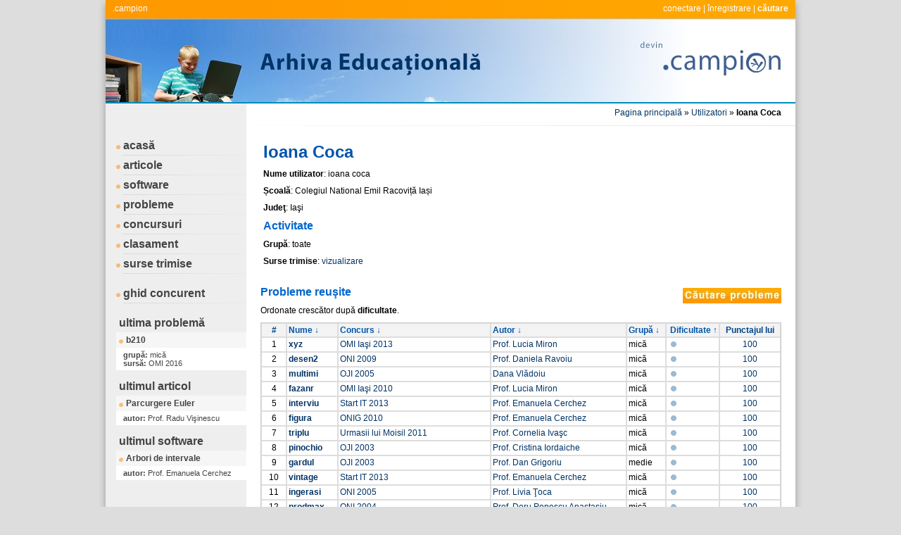

--- FILE ---
content_type: text/html
request_url: http://campion.edu.ro/arhiva/index.php?page=auth&type=competitor&action=view&id=43711
body_size: 4414
content:
<!DOCTYPE html PUBLIC "-//W3C//DTD XHTML 1.0 Transitional//EN" "http://www.w3.org/TR/xhtml1/DTD/xhtml1-transitional.dtd">
<html xmlns="http://www.w3.org/1999/xhtml">
<head>
<meta http-equiv="Content-Type" content="text/html; charset=utf-8" />
<meta http-equiv="Content-Language" content="ro" />
<meta name="keywords" content=".campion, arhivă, performanţă, informatică, pregătire, educaţional, program, concurs" />
<meta name="description" content="Arhiva Educaţională Campion este un ansamblu de resurse educaţionale pentru pregătirea de performanţă în Informatică." />
<meta name="author" content="Vlad Manea, vlad.c.manea@gmail.com" />
<meta name="robots" content="index, follow" />

<title>.campion | Arhiva Educaţională</title>
<link href="style/style.css" rel="stylesheet" type="text/css" />
<link type="text/css" rel="stylesheet" href="style/highlight.css" />

<script type="text/javascript" src="script/main.js"></script>
<script type="text/javascript" src="script/cpp.js"></script>
<script type="text/javascript" src="script/c.js"></script>
<script type="text/javascript" src="script/pascal.js"></script>

</head>

<body onload="sh_highlightDocument();">
<div class="antet">
	<div class="campion"><a href="http://campion.edu.ro">.campion</a></div>
	<div class="history"><a href="index.php?page=connect&amp;action=view">conectare</a> | <a href="index.php?page=register&amp;action=view">înregistrare</a> | <a href="index.php?page=search&amp;action=view"><b>căutare</b></a></div>
</div>
<div class="corp">

  <table width="980px" cellpadding="0" cellspacing="0" border="0" class="tabel">
    <tr>
      <td width="200px" class="susmeniu"></td>
      <td class="suscontinut" valign="bottom"><table width="740px" cellpadding="0" cellspacing="0" border="0"><tr><td valign="middle" align="right"><a href="index.php?page=home&amp;action=view">Pagina principală</a> » <a href="index.php?page=auths&amp;action=view">Utilizatori</a> » <b>Ioana Coca</b></td></tr></table></td>
    </tr>
    <tr>
      <td class="centrumeniu" valign="top">  
      	          	  <div class="meniu"><a href="index.php?page=home&amp;action=view">acasă</a></div>
    	      <div class="meniu"><a href="index.php?page=papers&amp;action=view">articole</a></div>
				          <div class="meniu"><a href="index.php?page=seds&amp;action=view">software</a></div>
			<div class="meniu"><a href="index.php?page=problems&amp;action=view">probleme</a></div>
              <div class="meniu"><a href="index.php?page=locations&amp;action=view">concursuri</a></div>
              <div class="meniu"><a href="index.php?page=competitors&amp;action=view">clasament</a></div>
              <div class="meniu"><a href="index.php?page=sources&amp;action=view">surse trimise</a></div>
              <br />
 	          <div class="meniu"><a target="_blank" href="guides/competitor.pdf">ghid concurent</a></div>
              
              			
	              <div class="element">ultima problemă</div>
    	          				  
					  <div class="titlu"><a href="index.php?page=problem&amp;action=view&amp;id=1704">b210</a></div>
						  <div class="descriere"><b>grupă: </b>mică<br /><b>sursă: </b>OMI 2016</div>
						  
					    
	              <div class="element">ultimul articol</div>
    	          				  
					  <div class="titlu"><a href="index.php?page=paper&amp;action=view&amp;id=46">Parcurgere Euler</a></div>
						  <div class="descriere"><b>autor: </b>Prof. Radu Vişinescu</div>
						  
						            <div class="element">ultimul software</div>
                				  
					  <div class="titlu"><a href="index.php?page=sed&amp;action=view&amp;id=25">Arbori de intervale</a></div>
						  <div class="descriere"><b>autor: </b>Prof. Emanuela Cerchez</div>
						  
					          
      </td>
      <td class="centrucontinut" valign="top">        
        <div class="loctabel">
        
        <table class="tabelautor" cellpadding="4" cellspacing="0" >
        	<tr>
            
            	<td valign="top">
				
        <div class="titlu">Ioana Coca</div><div class="continut"><strong>Nume utilizator</strong>: ioana coca</div><div class="continut"><strong>Școală</strong>: Colegiul National Emil Racoviță Iași</div><div class="continut"><strong>Judeţ</strong>: Iaşi</div><div class="subtitlu">Activitate</div><div class="continut"><strong>Grupă</strong>: toate</div><div class="continut"><strong>Surse trimise</strong>: <a href="index.php?page=sources&amp;action=view&amp;filtercriteria=competitor&amp;filterid=43711">vizualizare</a></div></td>
            
            	            </tr>
        </table>
        
        </div>
        
                        <table cellpadding="0" cellspacing="0" border="0" width="740px">
                	<tr>
                    	<td valign="middle"><div class="subtitlu">Probleme reuşite</div></td><td align="right" valign="middle"><form style="margin:0px; padding:0px;" action="index.php" method="get">
        <input name="submit" value="submit" onmouseover="this.src='style/cautareproblemeover.jpg'" onmouseout="this.src='style/cautareprobleme.jpg'" type="image" src="style/cautareprobleme.jpg" /><input type="hidden" name="page" value="search" /><input type="hidden" name="action" value="view" /><input type="hidden" name="filtercriteria" value="problems" /></form></td></tr>
                </table>
				
				<div class="continut">Ordonate crescător după <strong>dificultate</strong>. </div>				
		        <div class="loctabel">
        
		        	<table class="tabel" cellpadding="2" cellspacing="0">
        				<tr class="primul">

		            		<td width="30px" align="center" >#</td>

		                	<td><a href="index.php?page=auth&amp;action=view&amp;id=43711&amp;ordercriteria=name&amp;ordertype=desc&amp;filtercriteria=all&amp;filterid=0">Nume ↓</a></td>

		                	<td><a href="index.php?page=auth&amp;action=view&amp;id=43711&amp;ordercriteria=location_real_name&amp;ordertype=desc&amp;filtercriteria=all&amp;filterid=0">Concurs ↓</a></td>

		                	<td><a href="index.php?page=auth&amp;action=view&amp;id=43711&amp;ordercriteria=author_last_name&amp;ordertype=desc&amp;filtercriteria=all&amp;filterid=0">Autor ↓</a></td>

		                	<td width="50px" ><a href="index.php?page=auth&amp;action=view&amp;id=43711&amp;ordercriteria=level&amp;ordertype=desc&amp;filtercriteria=all&amp;filterid=0">Grupă ↓</a></td>

		                	<td width="70px" align="right" ><a href="index.php?page=auth&amp;action=view&amp;id=43711&amp;ordercriteria=difficulty&amp;ordertype=asc&amp;filtercriteria=all&amp;filterid=0">Dificultate ↑</a></td>
                        
				<td align="center">Punctajul lui</td></tr>            
        	<tr onmouseover="this.className='over'" onmouseout="this.className=''">

            	<td align="center">1</td>

                <td><a href="index.php?page=problem&amp;action=view&amp;id=1485"><strong>xyz</strong></a></td>

                <td ><a href="index.php?page=location&amp;action=view&amp;id=99">OMI Iaşi  2013</a>
		
		</td>

                <td ><a href="index.php?page=auth&amp;action=view&amp;type=author&amp;id=77">Prof. Lucia Miron</a></td>

                <td>mică</td>

               <td >&nbsp;<img src="style/bila0.png" alt="dificultate" /> </td>
                
                <td align="center"><a href="index.php?page=source&amp;action=view&amp;id=627299">100</a> </td>
            </tr>

			            
        	<tr onmouseover="this.className='over'" onmouseout="this.className=''">

            	<td align="center">2</td>

                <td><a href="index.php?page=problem&amp;action=view&amp;id=837"><strong>desen2</strong></a></td>

                <td ><a href="index.php?page=location&amp;action=view&amp;id=11">ONI 2009</a>
		
		</td>

                <td ><a href="index.php?page=auth&amp;action=view&amp;type=author&amp;id=44">Prof. Daniela Ravoiu</a></td>

                <td>mică</td>

               <td >&nbsp;<img src="style/bila0.png" alt="dificultate" /> </td>
                
                <td align="center"><a href="index.php?page=source&amp;action=view&amp;id=627631">100</a> </td>
            </tr>

			            
        	<tr onmouseover="this.className='over'" onmouseout="this.className=''">

            	<td align="center">3</td>

                <td><a href="index.php?page=problem&amp;action=view&amp;id=784"><strong>multimi</strong></a></td>

                <td ><a href="index.php?page=location&amp;action=view&amp;id=53">OJI 2005</a>
		
		</td>

                <td ><a href="index.php?page=auth&amp;action=view&amp;type=author&amp;id=69">Dana Vlădoiu</a></td>

                <td>mică</td>

               <td >&nbsp;<img src="style/bila0.png" alt="dificultate" /> </td>
                
                <td align="center"><a href="index.php?page=source&amp;action=view&amp;id=627581">100</a> </td>
            </tr>

			            
        	<tr onmouseover="this.className='over'" onmouseout="this.className=''">

            	<td align="center">4</td>

                <td><a href="index.php?page=problem&amp;action=view&amp;id=985"><strong>fazanr</strong></a></td>

                <td ><a href="index.php?page=location&amp;action=view&amp;id=68">OMI Iaşi 2010</a>
		
		</td>

                <td ><a href="index.php?page=auth&amp;action=view&amp;type=author&amp;id=77">Prof. Lucia Miron</a></td>

                <td>mică</td>

               <td >&nbsp;<img src="style/bila0.png" alt="dificultate" /> </td>
                
                <td align="center"><a href="index.php?page=source&amp;action=view&amp;id=627303">100</a> </td>
            </tr>

			            
        	<tr onmouseover="this.className='over'" onmouseout="this.className=''">

            	<td align="center">5</td>

                <td><a href="index.php?page=problem&amp;action=view&amp;id=1547"><strong>interviu</strong></a></td>

                <td ><a href="index.php?page=location&amp;action=view&amp;id=106">Start IT 2013</a>
		
		</td>

                <td ><a href="index.php?page=auth&amp;action=view&amp;type=author&amp;id=1">Prof. Emanuela Cerchez</a></td>

                <td>mică</td>

               <td >&nbsp;<img src="style/bila0.png" alt="dificultate" /> </td>
                
                <td align="center"><a href="index.php?page=source&amp;action=view&amp;id=627615">100</a> </td>
            </tr>

			            
        	<tr onmouseover="this.className='over'" onmouseout="this.className=''">

            	<td align="center">6</td>

                <td><a href="index.php?page=problem&amp;action=view&amp;id=1035"><strong>figura</strong></a></td>

                <td ><a href="index.php?page=location&amp;action=view&amp;id=71">ONIG 2010</a>
		
		</td>

                <td ><a href="index.php?page=auth&amp;action=view&amp;type=author&amp;id=1">Prof. Emanuela Cerchez</a></td>

                <td>mică</td>

               <td >&nbsp;<img src="style/bila0.png" alt="dificultate" /> </td>
                
                <td align="center"><a href="index.php?page=source&amp;action=view&amp;id=629579">100</a> </td>
            </tr>

			            
        	<tr onmouseover="this.className='over'" onmouseout="this.className=''">

            	<td align="center">7</td>

                <td><a href="index.php?page=problem&amp;action=view&amp;id=1215"><strong>triplu</strong></a></td>

                <td ><a href="index.php?page=location&amp;action=view&amp;id=84">Urmasii lui Moisil 2011</a>
		
		</td>

                <td ><a href="index.php?page=auth&amp;action=view&amp;type=author&amp;id=1224">Prof. Cornelia Ivaşc</a></td>

                <td>mică</td>

               <td >&nbsp;<img src="style/bila0.png" alt="dificultate" /> </td>
                
                <td align="center"><a href="index.php?page=source&amp;action=view&amp;id=627621">100</a> </td>
            </tr>

			            
        	<tr onmouseover="this.className='over'" onmouseout="this.className=''">

            	<td align="center">8</td>

                <td><a href="index.php?page=problem&amp;action=view&amp;id=912"><strong>pinochio</strong></a></td>

                <td ><a href="index.php?page=location&amp;action=view&amp;id=63">OJI 2003</a>
		
		</td>

                <td ><a href="index.php?page=auth&amp;action=view&amp;type=author&amp;id=46">Prof. Cristina Iordaiche</a></td>

                <td>mică</td>

               <td >&nbsp;<img src="style/bila0.png" alt="dificultate" /> </td>
                
                <td align="center"><a href="index.php?page=source&amp;action=view&amp;id=627284">100</a> </td>
            </tr>

			            
        	<tr onmouseover="this.className='over'" onmouseout="this.className=''">

            	<td align="center">9</td>

                <td><a href="index.php?page=problem&amp;action=view&amp;id=914"><strong>gardul</strong></a></td>

                <td ><a href="index.php?page=location&amp;action=view&amp;id=63">OJI 2003</a>
		
		</td>

                <td ><a href="index.php?page=auth&amp;action=view&amp;type=author&amp;id=63">Prof. Dan Grigoriu</a></td>

                <td>medie</td>

               <td >&nbsp;<img src="style/bila0.png" alt="dificultate" /> </td>
                
                <td align="center"><a href="index.php?page=source&amp;action=view&amp;id=627646">100</a> </td>
            </tr>

			            
        	<tr onmouseover="this.className='over'" onmouseout="this.className=''">

            	<td align="center">10</td>

                <td><a href="index.php?page=problem&amp;action=view&amp;id=1548"><strong>vintage</strong></a></td>

                <td ><a href="index.php?page=location&amp;action=view&amp;id=106">Start IT 2013</a>
		
		</td>

                <td ><a href="index.php?page=auth&amp;action=view&amp;type=author&amp;id=1">Prof. Emanuela Cerchez</a></td>

                <td>mică</td>

               <td >&nbsp;<img src="style/bila0.png" alt="dificultate" /> </td>
                
                <td align="center"><a href="index.php?page=source&amp;action=view&amp;id=631505">100</a> </td>
            </tr>

			            
        	<tr onmouseover="this.className='over'" onmouseout="this.className=''">

            	<td align="center">11</td>

                <td><a href="index.php?page=problem&amp;action=view&amp;id=642"><strong>ingerasi</strong></a></td>

                <td ><a href="index.php?page=location&amp;action=view&amp;id=35">ONI 2005</a>
		
		</td>

                <td ><a href="index.php?page=auth&amp;action=view&amp;type=author&amp;id=53">Prof. Livia Ţoca</a></td>

                <td>mică</td>

               <td >&nbsp;<img src="style/bila0.png" alt="dificultate" /> </td>
                
                <td align="center"><a href="index.php?page=source&amp;action=view&amp;id=627941">100</a> </td>
            </tr>

			            
        	<tr onmouseover="this.className='over'" onmouseout="this.className=''">

            	<td align="center">12</td>

                <td><a href="index.php?page=problem&amp;action=view&amp;id=994"><strong>prodmax</strong></a></td>

                <td ><a href="index.php?page=location&amp;action=view&amp;id=37">ONI 2004</a>
		
		</td>

                <td ><a href="index.php?page=auth&amp;action=view&amp;type=author&amp;id=7">Prof. Doru Popescu Anastasiu</a></td>

                <td>mică</td>

               <td >&nbsp;<img src="style/bila0.png" alt="dificultate" /> </td>
                
                <td align="center"><a href="index.php?page=source&amp;action=view&amp;id=627623">100</a> </td>
            </tr>

			            
        	<tr onmouseover="this.className='over'" onmouseout="this.className=''">

            	<td align="center">13</td>

                <td><a href="index.php?page=problem&amp;action=view&amp;id=785"><strong>ucif</strong></a></td>

                <td ><a href="index.php?page=location&amp;action=view&amp;id=53">OJI 2005</a>
		
		</td>

                <td ><a href="index.php?page=auth&amp;action=view&amp;type=author&amp;id=7">Prof. Doru Popescu Anastasiu</a></td>

                <td>mică</td>

               <td >&nbsp;<img src="style/bila0.png" alt="dificultate" /> </td>
                
                <td align="center"><a href="index.php?page=source&amp;action=view&amp;id=627557">100</a> </td>
            </tr>

			            
        	<tr onmouseover="this.className='over'" onmouseout="this.className=''">

            	<td align="center">14</td>

                <td><a href="index.php?page=problem&amp;action=view&amp;id=771"><strong>imagine</strong></a></td>

                <td ><a href="index.php?page=location&amp;action=view&amp;id=54">OMI Iaşi 2005</a>
		
		</td>

                <td ><a href="index.php?page=auth&amp;action=view&amp;type=author&amp;id=2">Prof. Marinel Şerban</a></td>

                <td>medie</td>

               <td >&nbsp;<img src="style/bila0.png" alt="dificultate" /> </td>
                
                <td align="center"><a href="index.php?page=source&amp;action=view&amp;id=636425">100</a> </td>
            </tr>

			            
        	<tr onmouseover="this.className='over'" onmouseout="this.className=''">

            	<td align="center">15</td>

                <td><a href="index.php?page=problem&amp;action=view&amp;id=1384"><strong>dale</strong></a></td>

                <td ><a href="index.php?page=location&amp;action=view&amp;id=94">Urmaşii lui Moisil - V-VIII 2012</a>
		
		</td>

                <td ><a href="index.php?page=auth&amp;action=view&amp;type=author&amp;id=4819">Prof. Ionel Maftei</a></td>

                <td>mică</td>

               <td >&nbsp;<img src="style/bila0.png" alt="dificultate" /> </td>
                
                <td align="center"><a href="index.php?page=source&amp;action=view&amp;id=630999">100</a> </td>
            </tr>

			            
        	<tr onmouseover="this.className='over'" onmouseout="this.className=''">

            	<td align="center">16</td>

                <td><a href="index.php?page=problem&amp;action=view&amp;id=1087"><strong>concat</strong></a></td>

                <td ><a href="index.php?page=location&amp;action=view&amp;id=67">.campion 2009</a>
		
		</td>

                <td ><a href="index.php?page=auth&amp;action=view&amp;type=author&amp;id=2">Prof. Marinel Şerban</a></td>

                <td>medie</td>

               <td >&nbsp;<img src="style/bila0.png" alt="dificultate" /> </td>
                
                <td align="center"><a href="index.php?page=source&amp;action=view&amp;id=636011">100</a> </td>
            </tr>

			            
        	<tr onmouseover="this.className='over'" onmouseout="this.className=''">

            	<td align="center">17</td>

                <td><a href="index.php?page=problem&amp;action=view&amp;id=1479"><strong>unupatru</strong></a></td>

                <td ><a href="index.php?page=location&amp;action=view&amp;id=99">OMI Iaşi  2013</a>
		
		</td>

                <td ><a href="index.php?page=auth&amp;action=view&amp;type=author&amp;id=2">Prof. Marinel Şerban</a></td>

                <td>mică</td>

               <td >&nbsp;<img src="style/bila0.png" alt="dificultate" /> </td>
                
                <td align="center"><a href="index.php?page=source&amp;action=view&amp;id=627576">100</a> </td>
            </tr>

			            
        	<tr onmouseover="this.className='over'" onmouseout="this.className=''">

            	<td align="center">18</td>

                <td><a href="index.php?page=problem&amp;action=view&amp;id=450"><strong>submatrix</strong></a></td>

                <td ><a href="index.php?page=location&amp;action=view&amp;id=22">.campion 2005</a>
		
		</td>

                <td ><a href="index.php?page=auth&amp;action=view&amp;type=author&amp;id=1">Prof. Emanuela Cerchez</a></td>

                <td>mică</td>

               <td >&nbsp;<img src="style/bila0.png" alt="dificultate" /> </td>
                
                <td align="center"><a href="index.php?page=source&amp;action=view&amp;id=629382">100</a> </td>
            </tr>

			            
        	<tr onmouseover="this.className='over'" onmouseout="this.className=''">

            	<td align="center">19</td>

                <td><a href="index.php?page=problem&amp;action=view&amp;id=497"><strong>tub</strong></a></td>

                <td ><a href="index.php?page=location&amp;action=view&amp;id=26">.campion 2004</a>
		
		</td>

                <td ><a href="index.php?page=auth&amp;action=view&amp;type=author&amp;id=7">Prof. Doru Popescu Anastasiu</a></td>

                <td>mică</td>

               <td >&nbsp;<img src="style/bila0.png" alt="dificultate" /> </td>
                
                <td align="center"><a href="index.php?page=source&amp;action=view&amp;id=631216">100</a> </td>
            </tr>

			            
        	<tr onmouseover="this.className='over'" onmouseout="this.className=''">

            	<td align="center">20</td>

                <td><a href="index.php?page=problem&amp;action=view&amp;id=1196"><strong>izvor</strong></a></td>

                <td ><a href="index.php?page=location&amp;action=view&amp;id=82">OMI Iaşi 2011</a>
		
		</td>

                <td ><a href="index.php?page=auth&amp;action=view&amp;type=author&amp;id=76">Prof. Silvia Grecu</a></td>

                <td>mare</td>

               <td >&nbsp;<img src="style/bila0.png" alt="dificultate" /> </td>
                
                <td align="center"><a href="index.php?page=source&amp;action=view&amp;id=636113">100</a> </td>
            </tr>

			            
        	<tr onmouseover="this.className='over'" onmouseout="this.className=''">

            	<td align="center">21</td>

                <td><a href="index.php?page=problem&amp;action=view&amp;id=1527"><strong>eoliene</strong></a></td>

                <td ><a href="index.php?page=location&amp;action=view&amp;id=103">ONIGIM 2013</a>
		
		</td>

                <td ><a href="index.php?page=auth&amp;action=view&amp;type=author&amp;id=5022">Prof. Carmen Mincă</a></td>

                <td>mică</td>

               <td >&nbsp;<img src="style/bila0.png" alt="dificultate" /> </td>
                
                <td align="center"><a href="index.php?page=source&amp;action=view&amp;id=631551">100</a> </td>
            </tr>

			            
        	<tr onmouseover="this.className='over'" onmouseout="this.className=''">

            	<td align="center">22</td>

                <td><a href="index.php?page=problem&amp;action=view&amp;id=313"><strong>festival</strong></a></td>

                <td ><a href="index.php?page=location&amp;action=view&amp;id=20">.campion 2006</a>
		
		</td>

                <td ><a href="index.php?page=auth&amp;action=view&amp;type=author&amp;id=40">Radu Boriga</a></td>

                <td>medie</td>

               <td >&nbsp;<img src="style/bila0.png" alt="dificultate" /> </td>
                
                <td align="center"><a href="index.php?page=source&amp;action=view&amp;id=636032">100</a> </td>
            </tr>

			            
        	<tr onmouseover="this.className='over'" onmouseout="this.className=''">

            	<td align="center">23</td>

                <td><a href="index.php?page=problem&amp;action=view&amp;id=664"><strong>banda10</strong></a></td>

                <td ><a href="index.php?page=location&amp;action=view&amp;id=32">Şansa de a deveni campion 2002</a>
		
		</td>

                <td ><a href="index.php?page=auth&amp;action=view&amp;type=author&amp;id=7">Prof. Doru Popescu Anastasiu</a></td>

                <td>mică</td>

               <td >&nbsp;<img src="style/bila0.png" alt="dificultate" /> </td>
                
                <td align="center"><a href="index.php?page=source&amp;action=view&amp;id=631294">100</a> </td>
            </tr>

			            
        	<tr onmouseover="this.className='over'" onmouseout="this.className=''">

            	<td align="center">24</td>

                <td><a href="index.php?page=problem&amp;action=view&amp;id=293"><strong>policefm</strong></a></td>

                <td ><a href="index.php?page=location&amp;action=view&amp;id=20">.campion 2006</a>
		
		</td>

                <td ><a href="index.php?page=auth&amp;action=view&amp;type=author&amp;id=40">Radu Boriga</a></td>

                <td>mică</td>

               <td >&nbsp;<img src="style/bila0.png" alt="dificultate" /> </td>
                
                <td align="center"><a href="index.php?page=source&amp;action=view&amp;id=627637">100</a> </td>
            </tr>

			            
        	<tr onmouseover="this.className='over'" onmouseout="this.className=''">

            	<td align="center">25</td>

                <td><a href="index.php?page=problem&amp;action=view&amp;id=989"><strong>muguri</strong></a></td>

                <td ><a href="index.php?page=location&amp;action=view&amp;id=68">OMI Iaşi 2010</a>
		
		</td>

                <td ><a href="index.php?page=auth&amp;action=view&amp;type=author&amp;id=76">Prof. Silvia Grecu</a></td>

                <td>mică</td>

               <td >&nbsp;<img src="style/bila0.png" alt="dificultate" /> </td>
                
                <td align="center"><a href="index.php?page=source&amp;action=view&amp;id=631290">100</a> </td>
            </tr>

			            
        	<tr onmouseover="this.className='over'" onmouseout="this.className=''">

            	<td align="center">26</td>

                <td><a href="index.php?page=problem&amp;action=view&amp;id=1169"><strong>atelier</strong></a></td>

                <td ><a href="index.php?page=location&amp;action=view&amp;id=81">.campion 2010</a>
		
		</td>

                <td ><a href="index.php?page=auth&amp;action=view&amp;type=author&amp;id=17">Prof. Nistor-Eugen Moţ</a></td>

                <td>mică</td>

               <td >&nbsp;<img src="style/bila0.png" alt="dificultate" /> </td>
                
                <td align="center"><a href="index.php?page=source&amp;action=view&amp;id=628306">100</a> </td>
            </tr>

			            
        	<tr onmouseover="this.className='over'" onmouseout="this.className=''">

            	<td align="center">27</td>

                <td><a href="index.php?page=problem&amp;action=view&amp;id=828"><strong>reforma</strong></a></td>

                <td ><a href="index.php?page=location&amp;action=view&amp;id=55">OMI Iaşi 2006</a>
		
		</td>

                <td ><a href="index.php?page=auth&amp;action=view&amp;type=author&amp;id=2">Prof. Marinel Şerban</a></td>

                <td>mică</td>

               <td >&nbsp;<img src="style/bila0.png" alt="dificultate" /> </td>
                
                <td align="center"><a href="index.php?page=source&amp;action=view&amp;id=627406">100</a> </td>
            </tr>

			            
        	<tr onmouseover="this.className='over'" onmouseout="this.className=''">

            	<td align="center">28</td>

                <td><a href="index.php?page=problem&amp;action=view&amp;id=271"><strong>nrcuv2</strong></a></td>

                <td ><a href="index.php?page=location&amp;action=view&amp;id=11">ONI 2009</a>
		
		</td>

                <td ><a href="index.php?page=auth&amp;action=view&amp;type=author&amp;id=7">Prof. Doru Popescu Anastasiu</a></td>

                <td>mică</td>

               <td >&nbsp;<img src="style/bila0.png" alt="dificultate" /> </td>
                
                <td align="center"><a href="index.php?page=source&amp;action=view&amp;id=631299">100</a> </td>
            </tr>

			            
        	<tr onmouseover="this.className='over'" onmouseout="this.className=''">

            	<td align="center">29</td>

                <td><a href="index.php?page=problem&amp;action=view&amp;id=1197"><strong>canguri</strong></a></td>

                <td ><a href="index.php?page=location&amp;action=view&amp;id=82">OMI Iaşi 2011</a>
		
		</td>

                <td ><a href="index.php?page=auth&amp;action=view&amp;type=author&amp;id=1223">Prof. Mirela Ţibu</a></td>

                <td>mică</td>

               <td >&nbsp;<img src="style/bila0.png" alt="dificultate" /> </td>
                
                <td align="center"><a href="index.php?page=source&amp;action=view&amp;id=627618">100</a> </td>
            </tr>

			            
        	<tr onmouseover="this.className='over'" onmouseout="this.className=''">

            	<td align="center">30</td>

                <td><a href="index.php?page=problem&amp;action=view&amp;id=1437"><strong>culegere</strong></a></td>

                <td ><a href="index.php?page=location&amp;action=view&amp;id=97">ONI 2012</a>
		
		</td>

                <td ><a href="index.php?page=auth&amp;action=view&amp;type=author&amp;id=5022">Prof. Carmen Mincă</a></td>

                <td>mică</td>

               <td >&nbsp;<img src="style/bila0.png" alt="dificultate" /> </td>
                
                <td align="center"><a href="index.php?page=source&amp;action=view&amp;id=627903">100</a> </td>
            </tr>

			            
        	<tr onmouseover="this.className='over'" onmouseout="this.className=''">

            	<td align="center">31</td>

                <td><a href="index.php?page=problem&amp;action=view&amp;id=83"><strong>test</strong></a></td>

                <td ><a href="index.php?page=location&amp;action=view&amp;id=8">.campion 2008</a>
		
		</td>

                <td ><a href="index.php?page=auth&amp;action=view&amp;type=author&amp;id=7">Prof. Doru Popescu Anastasiu</a></td>

                <td>medie</td>

               <td >&nbsp;<img src="style/bila0.png" alt="dificultate" /> </td>
                
                <td align="center"><a href="index.php?page=source&amp;action=view&amp;id=631215">100</a> </td>
            </tr>

			            
        	<tr onmouseover="this.className='over'" onmouseout="this.className=''">

            	<td align="center">32</td>

                <td><a href="index.php?page=problem&amp;action=view&amp;id=1176"><strong>bileprime</strong></a></td>

                <td ><a href="index.php?page=location&amp;action=view&amp;id=81">.campion 2010</a>
		
		</td>

                <td ><a href="index.php?page=auth&amp;action=view&amp;type=author&amp;id=7">Prof. Doru Popescu Anastasiu</a></td>

                <td>mică</td>

               <td >&nbsp;<img src="style/bila0.png" alt="dificultate" /> </td>
                
                <td align="center"><a href="index.php?page=source&amp;action=view&amp;id=627611">100</a> </td>
            </tr>

			            
        	<tr onmouseover="this.className='over'" onmouseout="this.className=''">

            	<td align="center">33</td>

                <td><a href="index.php?page=problem&amp;action=view&amp;id=477"><strong>linie</strong></a></td>

                <td ><a href="index.php?page=location&amp;action=view&amp;id=23">Finala .campion 2006</a>
		
		</td>

                <td ><a href="index.php?page=auth&amp;action=view&amp;type=author&amp;id=7">Prof. Doru Popescu Anastasiu</a></td>

                <td>medie</td>

               <td >&nbsp;<img src="style/bila0.png" alt="dificultate" /> </td>
                
                <td align="center"><a href="index.php?page=source&amp;action=view&amp;id=636031">100</a> </td>
            </tr>

			            
        	<tr onmouseover="this.className='over'" onmouseout="this.className=''">

            	<td align="center">34</td>

                <td><a href="index.php?page=problem&amp;action=view&amp;id=296"><strong>ed</strong></a></td>

                <td ><a href="index.php?page=location&amp;action=view&amp;id=20">.campion 2006</a>
		
		</td>

                <td ><a href="index.php?page=auth&amp;action=view&amp;type=author&amp;id=1">Prof. Emanuela Cerchez</a></td>

                <td>medie</td>

               <td >&nbsp;<img src="style/bila0.png" alt="dificultate" /> </td>
                
                <td align="center"><a href="index.php?page=source&amp;action=view&amp;id=633433">100</a> </td>
            </tr>

			            
        	<tr onmouseover="this.className='over'" onmouseout="this.className=''">

            	<td align="center">35</td>

                <td><a href="index.php?page=problem&amp;action=view&amp;id=432"><strong>sqr</strong></a></td>

                <td ><a href="index.php?page=location&amp;action=view&amp;id=22">.campion 2005</a>
		
		</td>

                <td ><a href="index.php?page=auth&amp;action=view&amp;type=author&amp;id=2">Prof. Marinel Şerban</a></td>

                <td>mică</td>

               <td >&nbsp;<img src="style/bila0.png" alt="dificultate" /> </td>
                
                <td align="center"><a href="index.php?page=source&amp;action=view&amp;id=631185">100</a> </td>
            </tr>

			            
        	<tr onmouseover="this.className='over'" onmouseout="this.className=''">

            	<td align="center">36</td>

                <td><a href="index.php?page=problem&amp;action=view&amp;id=581"><strong>pic</strong></a></td>

                <td ><a href="index.php?page=location&amp;action=view&amp;id=29">.campion 2003</a>
		
		</td>

                <td ><a href="index.php?page=auth&amp;action=view&amp;type=author&amp;id=7">Prof. Doru Popescu Anastasiu</a></td>

                <td>mică</td>

               <td >&nbsp;<img src="style/bila0.png" alt="dificultate" /> </td>
                
                <td align="center"><a href="index.php?page=source&amp;action=view&amp;id=632177">100</a> </td>
            </tr>

			            
        	<tr onmouseover="this.className='over'" onmouseout="this.className=''">

            	<td align="center">37</td>

                <td><a href="index.php?page=problem&amp;action=view&amp;id=1411"><strong>alice</strong></a></td>

                <td ><a href="index.php?page=location&amp;action=view&amp;id=95">OJI 2012</a>
		
		</td>

                <td ><a href="index.php?page=auth&amp;action=view&amp;type=author&amp;id=5022">Prof. Carmen Mincă</a></td>

                <td>mică</td>

               <td >&nbsp;<img src="style/bila0.png" alt="dificultate" /> </td>
                
                <td align="center"><a href="index.php?page=source&amp;action=view&amp;id=627934">100</a> </td>
            </tr>

			            
        	<tr onmouseover="this.className='over'" onmouseout="this.className=''">

            	<td align="center">38</td>

                <td><a href="index.php?page=problem&amp;action=view&amp;id=299"><strong>scor</strong></a></td>

                <td ><a href="index.php?page=location&amp;action=view&amp;id=20">.campion 2006</a>
		
		</td>

                <td ><a href="index.php?page=auth&amp;action=view&amp;type=author&amp;id=16">Prof. Dana Lica</a></td>

                <td>mică</td>

               <td >&nbsp;<img src="style/bila0.png" alt="dificultate" /> </td>
                
                <td align="center"><a href="index.php?page=source&amp;action=view&amp;id=631086">100</a> </td>
            </tr>

			            
        	<tr onmouseover="this.className='over'" onmouseout="this.className=''">

            	<td align="center">39</td>

                <td><a href="index.php?page=problem&amp;action=view&amp;id=1062"><strong>calorii</strong></a></td>

                <td ><a href="index.php?page=location&amp;action=view&amp;id=68">OMI Iaşi 2010</a>
		
		</td>

                <td ><a href="index.php?page=auth&amp;action=view&amp;type=author&amp;id=2">Prof. Marinel Şerban</a></td>

                <td>mică</td>

               <td >&nbsp;<img src="style/bila0.png" alt="dificultate" /> </td>
                
                <td align="center"><a href="index.php?page=source&amp;action=view&amp;id=632181">100</a> </td>
            </tr>

			            
        	<tr onmouseover="this.className='over'" onmouseout="this.className=''">

            	<td align="center">40</td>

                <td><a href="index.php?page=problem&amp;action=view&amp;id=1060"><strong>segm</strong></a></td>

                <td ><a href="index.php?page=location&amp;action=view&amp;id=67">.campion 2009</a>
		
		</td>

                <td ><a href="index.php?page=auth&amp;action=view&amp;type=author&amp;id=1">Prof. Emanuela Cerchez</a></td>

                <td>mică</td>

               <td >&nbsp;<img src="style/bila0.png" alt="dificultate" /> </td>
                
                <td align="center"><a href="index.php?page=source&amp;action=view&amp;id=632135">100</a> </td>
            </tr>

			            
        	<tr onmouseover="this.className='over'" onmouseout="this.className=''">

            	<td align="center">41</td>

                <td><a href="index.php?page=problem&amp;action=view&amp;id=1004"><strong>lanturi</strong></a></td>

                <td ><a href="index.php?page=location&amp;action=view&amp;id=67">.campion 2009</a>
		
		</td>

                <td ><a href="index.php?page=auth&amp;action=view&amp;type=author&amp;id=16">Prof. Dana Lica</a></td>

                <td>mare</td>

               <td >&nbsp;<img src="style/bila0.png" alt="dificultate" /> </td>
                
                <td align="center"><a href="index.php?page=source&amp;action=view&amp;id=637954">100</a> </td>
            </tr>

			            
        	<tr onmouseover="this.className='over'" onmouseout="this.className=''">

            	<td align="center">42</td>

                <td><a href="index.php?page=problem&amp;action=view&amp;id=1163"><strong>pitag</strong></a></td>

                <td ><a href="index.php?page=location&amp;action=view&amp;id=81">.campion 2010</a>
		
		</td>

                <td ><a href="index.php?page=auth&amp;action=view&amp;type=author&amp;id=16">Prof. Dana Lica</a></td>

                <td>mică</td>

               <td >&nbsp;<img src="style/bila0.png" alt="dificultate" /> </td>
                
                <td align="center"><a href="index.php?page=source&amp;action=view&amp;id=627900">100</a> </td>
            </tr>

			            
        	<tr onmouseover="this.className='over'" onmouseout="this.className=''">

            	<td align="center">43</td>

                <td><a href="index.php?page=problem&amp;action=view&amp;id=396"><strong>politics</strong></a></td>

                <td ><a href="index.php?page=location&amp;action=view&amp;id=22">.campion 2005</a>
		
		</td>

                <td ><a href="index.php?page=auth&amp;action=view&amp;type=author&amp;id=1">Prof. Emanuela Cerchez</a></td>

                <td>mică</td>

               <td >&nbsp;<img src="style/bila0.png" alt="dificultate" /> <img src="style/bila1.png" alt="dificultate" /> </td>
                
                <td align="center"><a href="index.php?page=source&amp;action=view&amp;id=632193">100</a> </td>
            </tr>

			            
        	<tr onmouseover="this.className='over'" onmouseout="this.className=''">

            	<td align="center">44</td>

                <td><a href="index.php?page=problem&amp;action=view&amp;id=584"><strong>bac</strong></a></td>

                <td ><a href="index.php?page=location&amp;action=view&amp;id=29">.campion 2003</a>
		
		</td>

                <td ><a href="index.php?page=auth&amp;action=view&amp;type=author&amp;id=2">Prof. Marinel Şerban</a></td>

                <td>mică</td>

               <td >&nbsp;<img src="style/bila0.png" alt="dificultate" /> <img src="style/bila1.png" alt="dificultate" /> </td>
                
                <td align="center"><a href="index.php?page=source&amp;action=view&amp;id=632365">100</a> </td>
            </tr>

			        
        </table>
        
        </div>
        
        <div class="continut"><div align="center"></div></div>
        
		                <table cellpadding="0" cellspacing="0" border="0" width="740px">
                	<tr>
                    	<td valign="middle"><div class="subtitlu">Probleme încercate</div></td><td align="right" valign="middle"><form style="margin:0px; padding:0px;" action="index.php" method="get">
        <input name="submit" value="submit" onmouseover="this.src='style/cautareproblemeover.jpg'" onmouseout="this.src='style/cautareprobleme.jpg'" type="image" src="style/cautareprobleme.jpg" /><input type="hidden" name="page" value="search" /><input type="hidden" name="action" value="view" /><input type="hidden" name="filtercriteria" value="problems" /></form></td></tr>
                </table>
				
				<div class="continut">Ordonate crescător după <strong>dificultate</strong>. </div>				
		        <div class="loctabel">
        
		        	<table class="tabel" cellpadding="2" cellspacing="0">
        				<tr class="primul">

		            		<td width="30px" align="center" >#</td>

		                	<td><a href="index.php?page=auth&amp;action=view&amp;id=43711&amp;ordercriteria=name&amp;ordertype=desc&amp;filtercriteria=all&amp;filterid=0">Nume ↓</a></td>

		                	<td><a href="index.php?page=auth&amp;action=view&amp;id=43711&amp;ordercriteria=location_real_name&amp;ordertype=desc&amp;filtercriteria=all&amp;filterid=0">Concurs ↓</a></td>

		                	<td><a href="index.php?page=auth&amp;action=view&amp;id=43711&amp;ordercriteria=author_last_name&amp;ordertype=desc&amp;filtercriteria=all&amp;filterid=0">Autor ↓</a></td>

		                	<td width="50px" ><a href="index.php?page=auth&amp;action=view&amp;id=43711&amp;ordercriteria=level&amp;ordertype=desc&amp;filtercriteria=all&amp;filterid=0">Grupă ↓</a></td>

		                	<td width="70px" align="right" ><a href="index.php?page=auth&amp;action=view&amp;id=43711&amp;ordercriteria=difficulty&amp;ordertype=asc&amp;filtercriteria=all&amp;filterid=0">Dificultate ↑</a></td>
                        
				<td align="center">Punctajul lui</td></tr>            
        	<tr onmouseover="this.className='over'" onmouseout="this.className=''">

            	<td align="center">1</td>

                <td><a href="index.php?page=problem&amp;action=view&amp;id=832"><strong>cartele</strong></a></td>

                <td ><a href="index.php?page=location&amp;action=view&amp;id=25">OJI 2007</a>
		
		</td>

                <td ><a href="index.php?page=auth&amp;action=view&amp;type=author&amp;id=11">Prof. Constantin Gălăţan</a></td>

                <td>mică</td>

               <td >&nbsp;<img src="style/bila0.png" alt="dificultate" /> </td>
                
                <td align="center"><a href="index.php?page=source&amp;action=view&amp;id=629592">0</a> </td>
            </tr>

			            
        	<tr onmouseover="this.className='over'" onmouseout="this.className=''">

            	<td align="center">2</td>

                <td><a href="index.php?page=problem&amp;action=view&amp;id=1249"><strong>el</strong></a></td>

                <td ><a href="index.php?page=location&amp;action=view&amp;id=81">.campion 2010</a>
		
		</td>

                <td ><a href="index.php?page=auth&amp;action=view&amp;type=author&amp;id=17">Prof. Nistor-Eugen Moţ</a></td>

                <td>mică</td>

               <td >&nbsp;<img src="style/bila0.png" alt="dificultate" /> </td>
                
                <td align="center"><a href="index.php?page=source&amp;action=view&amp;id=629386">89</a> </td>
            </tr>

			        
        </table>
        
        </div>
        
        <div class="continut"><div align="center"></div></div>
        
		</td>
    </tr>
    <tr>
      <td class="josmeniu"></td>
      <td class="joscontinut"><a target="_blank" href="help/auths.pdf"><strong>ajutor</strong></a></td>
    </tr>
  </table>

</div>
<div class="subsol"></div>


</body>
</html>
